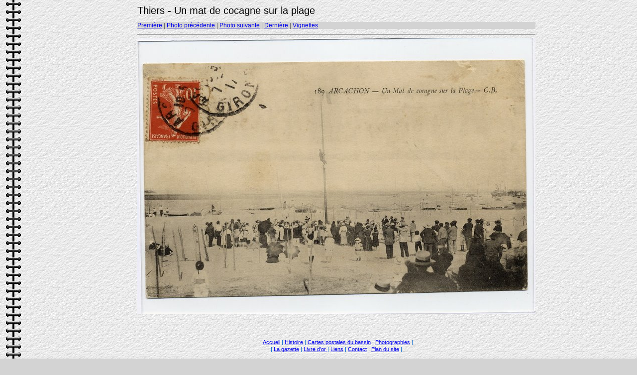

--- FILE ---
content_type: text/html
request_url: https://leonc.fr/thiers/Thiers/target177.html
body_size: 1069
content:
<html>

<head>

<meta http-equiv="Content-Type" content="text/html; charset=UTF-8">

<!-- <title>cpa_0657.jpg</title>-->

<title>Arcachon - Thiers</title>

<link rel="stylesheet" href="style.css" type="text/css">

</head>

<body bgcolor="#FFFFFF" text="#000000">

<div class="conteneur">

<div class="centre800">

	<span class="textbg">Thiers - Un mat de cocagne sur la plage </span><br> <span class="textsm"></span>

<p><span class="textreg">

<a href="target0.html">Première</a> |

<a href="target176.html">Photo précédente</a> |

<a href="target178.html">Photo suivante</a> |

<a href="target275.html">Dernière</a> | <a href="index.html">Vignettes</a><br>

</span><hr size="1">







<a href="index.html"><img src="images/cpa_0657.jpg" width="800" height="555" title="cpa_0657.jpg (large)" bytes" border="0"></a><br>



<!--<map name="Map">

  <area shape="rect" coords="95,1,129,44" href="frameset.htm">

</map>-->



<br>

<br>

    <br>

 <br><!-- #BeginLibraryItem "/Library/menu3.lbi" --><table width="95%" border="0" cellspacing="2" cellpadding="0" align="center">
  <tr> 
    <td > 
      <div align="center"><font color="#0066CC">|</font> <a href="../../index.php">Accueil</a> 
        <font color="#0066CC">|</font> <a href="../../histoire/somhist.htm">Histoire</a> 
        <font color="#0066CC">|</font> <a href="../../somcarte.htm">Cartes postales 
        du bassin</a> <font color="#0066CC">|</font> <a href="../../2bgal/index.php">Photographies</a> 
        <font color="#0066CC">| </font> </div>
    </tr>
  <tr> 
    <td> 
      <div align="center"><font color="#0066CC">| <a href="../../maj/maj2.php">La 
        gazette</a> |</font> <a href="../../alex_guestbook3/index.php">Livre d'or 
        </a> <font color="#0066CC">|</font> <a href="../../maj/liens.htm">Liens</a> 
        <font color="#0066CC">|</font> <font color="#0066CC"> <a href="mailto:noelcourtaigne@hotmail.com">Contact</a> 
        <font color="#0066CC">| <a href="../../maj/SiteMenu.html">Plan du site</a> 
        | </font> </font></div>
    </td>
  </tr>
</table>
<!-- #EndLibraryItem --><br>

 <br>

<br><!--DEBUT GOLD WEBORAMA--> 
<script language="javascript"> 
WEBO_ZONE=1; 
WEBO_PAGE=8; 
webogold_ok=0;</script> 
<script language="javascript" src="http://script.weborama.fr/gold.js"></SCRIPT> 
<SCRIPT> 
if(webogold_ok==1){webogold_zpi(WEBO_ZONE,WEBO_PAGE,32205);}</script> 
<NOSCRIPT><A HREF="http://www.weborama.com">Mesure d'audience et statistiques</A><BR> 
<A HREF="http://www.weborama.fr">Classement des meilleurs sites, chat, sondage</A> 
</NOSCRIPT><!--FIN GOLD WEBORAMA--> 


  </div></div>

</body>

</html>



--- FILE ---
content_type: text/css
request_url: https://leonc.fr/thiers/Thiers/style.css
body_size: 279
content:
	BODY {
	MARGIN-TOP: 10px; FONT-SIZE: 11px; BACKGROUND-ATTACHMENT: scroll; BACKGROUND-IMAGE: url(logo.gif); MARGIN-LEFT: 80px; FONT-FAMILY: Verdana, Arial, Helvetica, sans-serif; BACKGROUND-COLOR: #D3D3D3
}
TD {
	FONT-SIZE: 11px; FONT-FAMILY: Verdana, Arial, Helvetica, sans-serif
}
P {
	BACKGROUND: #D3D3D3
}

H1 {
	FONT-SIZE: 12px; COLOR: #979797; FONT-FAMILY: Helvetica, Verdana, Arial
}
A:hover {
	COLOR: #804c4c; BACKGROUND-COLOR: #f0efe3
}
H2 {
	FONT-SIZE: 10px; COLOR: #000000; FONT-FAMILY: Verdana, Arial, Helvetica, sans-serif
}
H3 {
	FONT-SIZE: 18px; COLOR: #000000; FONT-FAMILY: Verdana, Arial, Helvetica, sans-serif
}
.textsm {
	FONT-SIZE: 14px; COLOR: #000000; FONT-FAMILY: Verdana, Arial, Helvetica, sans-serif
}
.textbg {
	FONT-SIZE: 20px; COLOR: #000000; FONT-FAMILY: Verdana, Arial, Helvetica, sans-serif
}
.textreg {
	FONT-SIZE: 12px; COLOR: #666666; FONT-FAMILY: Verdana, Arial, Helvetica, sans-serif
}

.conteneur {
  text-align: center;
}

.centre700 {
  margin-left: auto;
  margin-right: auto;
  width: 700px;
  text-align: justify;
}

.centre800 {
  margin-left: auto;
  margin-right: auto;
  width: 800px;
  text-align: justify;
}


